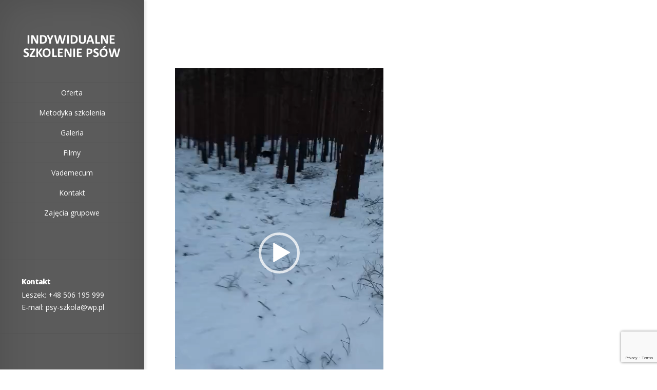

--- FILE ---
content_type: text/html; charset=utf-8
request_url: https://www.google.com/recaptcha/api2/anchor?ar=1&k=6LfZ_IQUAAAAADVH7ydlNs82D3D2YUlQY6qR2n8y&co=aHR0cHM6Ly9wc3ktc3prb2xhLnBsOjQ0Mw..&hl=en&v=N67nZn4AqZkNcbeMu4prBgzg&size=invisible&anchor-ms=20000&execute-ms=30000&cb=z3ykleqs97jx
body_size: 48730
content:
<!DOCTYPE HTML><html dir="ltr" lang="en"><head><meta http-equiv="Content-Type" content="text/html; charset=UTF-8">
<meta http-equiv="X-UA-Compatible" content="IE=edge">
<title>reCAPTCHA</title>
<style type="text/css">
/* cyrillic-ext */
@font-face {
  font-family: 'Roboto';
  font-style: normal;
  font-weight: 400;
  font-stretch: 100%;
  src: url(//fonts.gstatic.com/s/roboto/v48/KFO7CnqEu92Fr1ME7kSn66aGLdTylUAMa3GUBHMdazTgWw.woff2) format('woff2');
  unicode-range: U+0460-052F, U+1C80-1C8A, U+20B4, U+2DE0-2DFF, U+A640-A69F, U+FE2E-FE2F;
}
/* cyrillic */
@font-face {
  font-family: 'Roboto';
  font-style: normal;
  font-weight: 400;
  font-stretch: 100%;
  src: url(//fonts.gstatic.com/s/roboto/v48/KFO7CnqEu92Fr1ME7kSn66aGLdTylUAMa3iUBHMdazTgWw.woff2) format('woff2');
  unicode-range: U+0301, U+0400-045F, U+0490-0491, U+04B0-04B1, U+2116;
}
/* greek-ext */
@font-face {
  font-family: 'Roboto';
  font-style: normal;
  font-weight: 400;
  font-stretch: 100%;
  src: url(//fonts.gstatic.com/s/roboto/v48/KFO7CnqEu92Fr1ME7kSn66aGLdTylUAMa3CUBHMdazTgWw.woff2) format('woff2');
  unicode-range: U+1F00-1FFF;
}
/* greek */
@font-face {
  font-family: 'Roboto';
  font-style: normal;
  font-weight: 400;
  font-stretch: 100%;
  src: url(//fonts.gstatic.com/s/roboto/v48/KFO7CnqEu92Fr1ME7kSn66aGLdTylUAMa3-UBHMdazTgWw.woff2) format('woff2');
  unicode-range: U+0370-0377, U+037A-037F, U+0384-038A, U+038C, U+038E-03A1, U+03A3-03FF;
}
/* math */
@font-face {
  font-family: 'Roboto';
  font-style: normal;
  font-weight: 400;
  font-stretch: 100%;
  src: url(//fonts.gstatic.com/s/roboto/v48/KFO7CnqEu92Fr1ME7kSn66aGLdTylUAMawCUBHMdazTgWw.woff2) format('woff2');
  unicode-range: U+0302-0303, U+0305, U+0307-0308, U+0310, U+0312, U+0315, U+031A, U+0326-0327, U+032C, U+032F-0330, U+0332-0333, U+0338, U+033A, U+0346, U+034D, U+0391-03A1, U+03A3-03A9, U+03B1-03C9, U+03D1, U+03D5-03D6, U+03F0-03F1, U+03F4-03F5, U+2016-2017, U+2034-2038, U+203C, U+2040, U+2043, U+2047, U+2050, U+2057, U+205F, U+2070-2071, U+2074-208E, U+2090-209C, U+20D0-20DC, U+20E1, U+20E5-20EF, U+2100-2112, U+2114-2115, U+2117-2121, U+2123-214F, U+2190, U+2192, U+2194-21AE, U+21B0-21E5, U+21F1-21F2, U+21F4-2211, U+2213-2214, U+2216-22FF, U+2308-230B, U+2310, U+2319, U+231C-2321, U+2336-237A, U+237C, U+2395, U+239B-23B7, U+23D0, U+23DC-23E1, U+2474-2475, U+25AF, U+25B3, U+25B7, U+25BD, U+25C1, U+25CA, U+25CC, U+25FB, U+266D-266F, U+27C0-27FF, U+2900-2AFF, U+2B0E-2B11, U+2B30-2B4C, U+2BFE, U+3030, U+FF5B, U+FF5D, U+1D400-1D7FF, U+1EE00-1EEFF;
}
/* symbols */
@font-face {
  font-family: 'Roboto';
  font-style: normal;
  font-weight: 400;
  font-stretch: 100%;
  src: url(//fonts.gstatic.com/s/roboto/v48/KFO7CnqEu92Fr1ME7kSn66aGLdTylUAMaxKUBHMdazTgWw.woff2) format('woff2');
  unicode-range: U+0001-000C, U+000E-001F, U+007F-009F, U+20DD-20E0, U+20E2-20E4, U+2150-218F, U+2190, U+2192, U+2194-2199, U+21AF, U+21E6-21F0, U+21F3, U+2218-2219, U+2299, U+22C4-22C6, U+2300-243F, U+2440-244A, U+2460-24FF, U+25A0-27BF, U+2800-28FF, U+2921-2922, U+2981, U+29BF, U+29EB, U+2B00-2BFF, U+4DC0-4DFF, U+FFF9-FFFB, U+10140-1018E, U+10190-1019C, U+101A0, U+101D0-101FD, U+102E0-102FB, U+10E60-10E7E, U+1D2C0-1D2D3, U+1D2E0-1D37F, U+1F000-1F0FF, U+1F100-1F1AD, U+1F1E6-1F1FF, U+1F30D-1F30F, U+1F315, U+1F31C, U+1F31E, U+1F320-1F32C, U+1F336, U+1F378, U+1F37D, U+1F382, U+1F393-1F39F, U+1F3A7-1F3A8, U+1F3AC-1F3AF, U+1F3C2, U+1F3C4-1F3C6, U+1F3CA-1F3CE, U+1F3D4-1F3E0, U+1F3ED, U+1F3F1-1F3F3, U+1F3F5-1F3F7, U+1F408, U+1F415, U+1F41F, U+1F426, U+1F43F, U+1F441-1F442, U+1F444, U+1F446-1F449, U+1F44C-1F44E, U+1F453, U+1F46A, U+1F47D, U+1F4A3, U+1F4B0, U+1F4B3, U+1F4B9, U+1F4BB, U+1F4BF, U+1F4C8-1F4CB, U+1F4D6, U+1F4DA, U+1F4DF, U+1F4E3-1F4E6, U+1F4EA-1F4ED, U+1F4F7, U+1F4F9-1F4FB, U+1F4FD-1F4FE, U+1F503, U+1F507-1F50B, U+1F50D, U+1F512-1F513, U+1F53E-1F54A, U+1F54F-1F5FA, U+1F610, U+1F650-1F67F, U+1F687, U+1F68D, U+1F691, U+1F694, U+1F698, U+1F6AD, U+1F6B2, U+1F6B9-1F6BA, U+1F6BC, U+1F6C6-1F6CF, U+1F6D3-1F6D7, U+1F6E0-1F6EA, U+1F6F0-1F6F3, U+1F6F7-1F6FC, U+1F700-1F7FF, U+1F800-1F80B, U+1F810-1F847, U+1F850-1F859, U+1F860-1F887, U+1F890-1F8AD, U+1F8B0-1F8BB, U+1F8C0-1F8C1, U+1F900-1F90B, U+1F93B, U+1F946, U+1F984, U+1F996, U+1F9E9, U+1FA00-1FA6F, U+1FA70-1FA7C, U+1FA80-1FA89, U+1FA8F-1FAC6, U+1FACE-1FADC, U+1FADF-1FAE9, U+1FAF0-1FAF8, U+1FB00-1FBFF;
}
/* vietnamese */
@font-face {
  font-family: 'Roboto';
  font-style: normal;
  font-weight: 400;
  font-stretch: 100%;
  src: url(//fonts.gstatic.com/s/roboto/v48/KFO7CnqEu92Fr1ME7kSn66aGLdTylUAMa3OUBHMdazTgWw.woff2) format('woff2');
  unicode-range: U+0102-0103, U+0110-0111, U+0128-0129, U+0168-0169, U+01A0-01A1, U+01AF-01B0, U+0300-0301, U+0303-0304, U+0308-0309, U+0323, U+0329, U+1EA0-1EF9, U+20AB;
}
/* latin-ext */
@font-face {
  font-family: 'Roboto';
  font-style: normal;
  font-weight: 400;
  font-stretch: 100%;
  src: url(//fonts.gstatic.com/s/roboto/v48/KFO7CnqEu92Fr1ME7kSn66aGLdTylUAMa3KUBHMdazTgWw.woff2) format('woff2');
  unicode-range: U+0100-02BA, U+02BD-02C5, U+02C7-02CC, U+02CE-02D7, U+02DD-02FF, U+0304, U+0308, U+0329, U+1D00-1DBF, U+1E00-1E9F, U+1EF2-1EFF, U+2020, U+20A0-20AB, U+20AD-20C0, U+2113, U+2C60-2C7F, U+A720-A7FF;
}
/* latin */
@font-face {
  font-family: 'Roboto';
  font-style: normal;
  font-weight: 400;
  font-stretch: 100%;
  src: url(//fonts.gstatic.com/s/roboto/v48/KFO7CnqEu92Fr1ME7kSn66aGLdTylUAMa3yUBHMdazQ.woff2) format('woff2');
  unicode-range: U+0000-00FF, U+0131, U+0152-0153, U+02BB-02BC, U+02C6, U+02DA, U+02DC, U+0304, U+0308, U+0329, U+2000-206F, U+20AC, U+2122, U+2191, U+2193, U+2212, U+2215, U+FEFF, U+FFFD;
}
/* cyrillic-ext */
@font-face {
  font-family: 'Roboto';
  font-style: normal;
  font-weight: 500;
  font-stretch: 100%;
  src: url(//fonts.gstatic.com/s/roboto/v48/KFO7CnqEu92Fr1ME7kSn66aGLdTylUAMa3GUBHMdazTgWw.woff2) format('woff2');
  unicode-range: U+0460-052F, U+1C80-1C8A, U+20B4, U+2DE0-2DFF, U+A640-A69F, U+FE2E-FE2F;
}
/* cyrillic */
@font-face {
  font-family: 'Roboto';
  font-style: normal;
  font-weight: 500;
  font-stretch: 100%;
  src: url(//fonts.gstatic.com/s/roboto/v48/KFO7CnqEu92Fr1ME7kSn66aGLdTylUAMa3iUBHMdazTgWw.woff2) format('woff2');
  unicode-range: U+0301, U+0400-045F, U+0490-0491, U+04B0-04B1, U+2116;
}
/* greek-ext */
@font-face {
  font-family: 'Roboto';
  font-style: normal;
  font-weight: 500;
  font-stretch: 100%;
  src: url(//fonts.gstatic.com/s/roboto/v48/KFO7CnqEu92Fr1ME7kSn66aGLdTylUAMa3CUBHMdazTgWw.woff2) format('woff2');
  unicode-range: U+1F00-1FFF;
}
/* greek */
@font-face {
  font-family: 'Roboto';
  font-style: normal;
  font-weight: 500;
  font-stretch: 100%;
  src: url(//fonts.gstatic.com/s/roboto/v48/KFO7CnqEu92Fr1ME7kSn66aGLdTylUAMa3-UBHMdazTgWw.woff2) format('woff2');
  unicode-range: U+0370-0377, U+037A-037F, U+0384-038A, U+038C, U+038E-03A1, U+03A3-03FF;
}
/* math */
@font-face {
  font-family: 'Roboto';
  font-style: normal;
  font-weight: 500;
  font-stretch: 100%;
  src: url(//fonts.gstatic.com/s/roboto/v48/KFO7CnqEu92Fr1ME7kSn66aGLdTylUAMawCUBHMdazTgWw.woff2) format('woff2');
  unicode-range: U+0302-0303, U+0305, U+0307-0308, U+0310, U+0312, U+0315, U+031A, U+0326-0327, U+032C, U+032F-0330, U+0332-0333, U+0338, U+033A, U+0346, U+034D, U+0391-03A1, U+03A3-03A9, U+03B1-03C9, U+03D1, U+03D5-03D6, U+03F0-03F1, U+03F4-03F5, U+2016-2017, U+2034-2038, U+203C, U+2040, U+2043, U+2047, U+2050, U+2057, U+205F, U+2070-2071, U+2074-208E, U+2090-209C, U+20D0-20DC, U+20E1, U+20E5-20EF, U+2100-2112, U+2114-2115, U+2117-2121, U+2123-214F, U+2190, U+2192, U+2194-21AE, U+21B0-21E5, U+21F1-21F2, U+21F4-2211, U+2213-2214, U+2216-22FF, U+2308-230B, U+2310, U+2319, U+231C-2321, U+2336-237A, U+237C, U+2395, U+239B-23B7, U+23D0, U+23DC-23E1, U+2474-2475, U+25AF, U+25B3, U+25B7, U+25BD, U+25C1, U+25CA, U+25CC, U+25FB, U+266D-266F, U+27C0-27FF, U+2900-2AFF, U+2B0E-2B11, U+2B30-2B4C, U+2BFE, U+3030, U+FF5B, U+FF5D, U+1D400-1D7FF, U+1EE00-1EEFF;
}
/* symbols */
@font-face {
  font-family: 'Roboto';
  font-style: normal;
  font-weight: 500;
  font-stretch: 100%;
  src: url(//fonts.gstatic.com/s/roboto/v48/KFO7CnqEu92Fr1ME7kSn66aGLdTylUAMaxKUBHMdazTgWw.woff2) format('woff2');
  unicode-range: U+0001-000C, U+000E-001F, U+007F-009F, U+20DD-20E0, U+20E2-20E4, U+2150-218F, U+2190, U+2192, U+2194-2199, U+21AF, U+21E6-21F0, U+21F3, U+2218-2219, U+2299, U+22C4-22C6, U+2300-243F, U+2440-244A, U+2460-24FF, U+25A0-27BF, U+2800-28FF, U+2921-2922, U+2981, U+29BF, U+29EB, U+2B00-2BFF, U+4DC0-4DFF, U+FFF9-FFFB, U+10140-1018E, U+10190-1019C, U+101A0, U+101D0-101FD, U+102E0-102FB, U+10E60-10E7E, U+1D2C0-1D2D3, U+1D2E0-1D37F, U+1F000-1F0FF, U+1F100-1F1AD, U+1F1E6-1F1FF, U+1F30D-1F30F, U+1F315, U+1F31C, U+1F31E, U+1F320-1F32C, U+1F336, U+1F378, U+1F37D, U+1F382, U+1F393-1F39F, U+1F3A7-1F3A8, U+1F3AC-1F3AF, U+1F3C2, U+1F3C4-1F3C6, U+1F3CA-1F3CE, U+1F3D4-1F3E0, U+1F3ED, U+1F3F1-1F3F3, U+1F3F5-1F3F7, U+1F408, U+1F415, U+1F41F, U+1F426, U+1F43F, U+1F441-1F442, U+1F444, U+1F446-1F449, U+1F44C-1F44E, U+1F453, U+1F46A, U+1F47D, U+1F4A3, U+1F4B0, U+1F4B3, U+1F4B9, U+1F4BB, U+1F4BF, U+1F4C8-1F4CB, U+1F4D6, U+1F4DA, U+1F4DF, U+1F4E3-1F4E6, U+1F4EA-1F4ED, U+1F4F7, U+1F4F9-1F4FB, U+1F4FD-1F4FE, U+1F503, U+1F507-1F50B, U+1F50D, U+1F512-1F513, U+1F53E-1F54A, U+1F54F-1F5FA, U+1F610, U+1F650-1F67F, U+1F687, U+1F68D, U+1F691, U+1F694, U+1F698, U+1F6AD, U+1F6B2, U+1F6B9-1F6BA, U+1F6BC, U+1F6C6-1F6CF, U+1F6D3-1F6D7, U+1F6E0-1F6EA, U+1F6F0-1F6F3, U+1F6F7-1F6FC, U+1F700-1F7FF, U+1F800-1F80B, U+1F810-1F847, U+1F850-1F859, U+1F860-1F887, U+1F890-1F8AD, U+1F8B0-1F8BB, U+1F8C0-1F8C1, U+1F900-1F90B, U+1F93B, U+1F946, U+1F984, U+1F996, U+1F9E9, U+1FA00-1FA6F, U+1FA70-1FA7C, U+1FA80-1FA89, U+1FA8F-1FAC6, U+1FACE-1FADC, U+1FADF-1FAE9, U+1FAF0-1FAF8, U+1FB00-1FBFF;
}
/* vietnamese */
@font-face {
  font-family: 'Roboto';
  font-style: normal;
  font-weight: 500;
  font-stretch: 100%;
  src: url(//fonts.gstatic.com/s/roboto/v48/KFO7CnqEu92Fr1ME7kSn66aGLdTylUAMa3OUBHMdazTgWw.woff2) format('woff2');
  unicode-range: U+0102-0103, U+0110-0111, U+0128-0129, U+0168-0169, U+01A0-01A1, U+01AF-01B0, U+0300-0301, U+0303-0304, U+0308-0309, U+0323, U+0329, U+1EA0-1EF9, U+20AB;
}
/* latin-ext */
@font-face {
  font-family: 'Roboto';
  font-style: normal;
  font-weight: 500;
  font-stretch: 100%;
  src: url(//fonts.gstatic.com/s/roboto/v48/KFO7CnqEu92Fr1ME7kSn66aGLdTylUAMa3KUBHMdazTgWw.woff2) format('woff2');
  unicode-range: U+0100-02BA, U+02BD-02C5, U+02C7-02CC, U+02CE-02D7, U+02DD-02FF, U+0304, U+0308, U+0329, U+1D00-1DBF, U+1E00-1E9F, U+1EF2-1EFF, U+2020, U+20A0-20AB, U+20AD-20C0, U+2113, U+2C60-2C7F, U+A720-A7FF;
}
/* latin */
@font-face {
  font-family: 'Roboto';
  font-style: normal;
  font-weight: 500;
  font-stretch: 100%;
  src: url(//fonts.gstatic.com/s/roboto/v48/KFO7CnqEu92Fr1ME7kSn66aGLdTylUAMa3yUBHMdazQ.woff2) format('woff2');
  unicode-range: U+0000-00FF, U+0131, U+0152-0153, U+02BB-02BC, U+02C6, U+02DA, U+02DC, U+0304, U+0308, U+0329, U+2000-206F, U+20AC, U+2122, U+2191, U+2193, U+2212, U+2215, U+FEFF, U+FFFD;
}
/* cyrillic-ext */
@font-face {
  font-family: 'Roboto';
  font-style: normal;
  font-weight: 900;
  font-stretch: 100%;
  src: url(//fonts.gstatic.com/s/roboto/v48/KFO7CnqEu92Fr1ME7kSn66aGLdTylUAMa3GUBHMdazTgWw.woff2) format('woff2');
  unicode-range: U+0460-052F, U+1C80-1C8A, U+20B4, U+2DE0-2DFF, U+A640-A69F, U+FE2E-FE2F;
}
/* cyrillic */
@font-face {
  font-family: 'Roboto';
  font-style: normal;
  font-weight: 900;
  font-stretch: 100%;
  src: url(//fonts.gstatic.com/s/roboto/v48/KFO7CnqEu92Fr1ME7kSn66aGLdTylUAMa3iUBHMdazTgWw.woff2) format('woff2');
  unicode-range: U+0301, U+0400-045F, U+0490-0491, U+04B0-04B1, U+2116;
}
/* greek-ext */
@font-face {
  font-family: 'Roboto';
  font-style: normal;
  font-weight: 900;
  font-stretch: 100%;
  src: url(//fonts.gstatic.com/s/roboto/v48/KFO7CnqEu92Fr1ME7kSn66aGLdTylUAMa3CUBHMdazTgWw.woff2) format('woff2');
  unicode-range: U+1F00-1FFF;
}
/* greek */
@font-face {
  font-family: 'Roboto';
  font-style: normal;
  font-weight: 900;
  font-stretch: 100%;
  src: url(//fonts.gstatic.com/s/roboto/v48/KFO7CnqEu92Fr1ME7kSn66aGLdTylUAMa3-UBHMdazTgWw.woff2) format('woff2');
  unicode-range: U+0370-0377, U+037A-037F, U+0384-038A, U+038C, U+038E-03A1, U+03A3-03FF;
}
/* math */
@font-face {
  font-family: 'Roboto';
  font-style: normal;
  font-weight: 900;
  font-stretch: 100%;
  src: url(//fonts.gstatic.com/s/roboto/v48/KFO7CnqEu92Fr1ME7kSn66aGLdTylUAMawCUBHMdazTgWw.woff2) format('woff2');
  unicode-range: U+0302-0303, U+0305, U+0307-0308, U+0310, U+0312, U+0315, U+031A, U+0326-0327, U+032C, U+032F-0330, U+0332-0333, U+0338, U+033A, U+0346, U+034D, U+0391-03A1, U+03A3-03A9, U+03B1-03C9, U+03D1, U+03D5-03D6, U+03F0-03F1, U+03F4-03F5, U+2016-2017, U+2034-2038, U+203C, U+2040, U+2043, U+2047, U+2050, U+2057, U+205F, U+2070-2071, U+2074-208E, U+2090-209C, U+20D0-20DC, U+20E1, U+20E5-20EF, U+2100-2112, U+2114-2115, U+2117-2121, U+2123-214F, U+2190, U+2192, U+2194-21AE, U+21B0-21E5, U+21F1-21F2, U+21F4-2211, U+2213-2214, U+2216-22FF, U+2308-230B, U+2310, U+2319, U+231C-2321, U+2336-237A, U+237C, U+2395, U+239B-23B7, U+23D0, U+23DC-23E1, U+2474-2475, U+25AF, U+25B3, U+25B7, U+25BD, U+25C1, U+25CA, U+25CC, U+25FB, U+266D-266F, U+27C0-27FF, U+2900-2AFF, U+2B0E-2B11, U+2B30-2B4C, U+2BFE, U+3030, U+FF5B, U+FF5D, U+1D400-1D7FF, U+1EE00-1EEFF;
}
/* symbols */
@font-face {
  font-family: 'Roboto';
  font-style: normal;
  font-weight: 900;
  font-stretch: 100%;
  src: url(//fonts.gstatic.com/s/roboto/v48/KFO7CnqEu92Fr1ME7kSn66aGLdTylUAMaxKUBHMdazTgWw.woff2) format('woff2');
  unicode-range: U+0001-000C, U+000E-001F, U+007F-009F, U+20DD-20E0, U+20E2-20E4, U+2150-218F, U+2190, U+2192, U+2194-2199, U+21AF, U+21E6-21F0, U+21F3, U+2218-2219, U+2299, U+22C4-22C6, U+2300-243F, U+2440-244A, U+2460-24FF, U+25A0-27BF, U+2800-28FF, U+2921-2922, U+2981, U+29BF, U+29EB, U+2B00-2BFF, U+4DC0-4DFF, U+FFF9-FFFB, U+10140-1018E, U+10190-1019C, U+101A0, U+101D0-101FD, U+102E0-102FB, U+10E60-10E7E, U+1D2C0-1D2D3, U+1D2E0-1D37F, U+1F000-1F0FF, U+1F100-1F1AD, U+1F1E6-1F1FF, U+1F30D-1F30F, U+1F315, U+1F31C, U+1F31E, U+1F320-1F32C, U+1F336, U+1F378, U+1F37D, U+1F382, U+1F393-1F39F, U+1F3A7-1F3A8, U+1F3AC-1F3AF, U+1F3C2, U+1F3C4-1F3C6, U+1F3CA-1F3CE, U+1F3D4-1F3E0, U+1F3ED, U+1F3F1-1F3F3, U+1F3F5-1F3F7, U+1F408, U+1F415, U+1F41F, U+1F426, U+1F43F, U+1F441-1F442, U+1F444, U+1F446-1F449, U+1F44C-1F44E, U+1F453, U+1F46A, U+1F47D, U+1F4A3, U+1F4B0, U+1F4B3, U+1F4B9, U+1F4BB, U+1F4BF, U+1F4C8-1F4CB, U+1F4D6, U+1F4DA, U+1F4DF, U+1F4E3-1F4E6, U+1F4EA-1F4ED, U+1F4F7, U+1F4F9-1F4FB, U+1F4FD-1F4FE, U+1F503, U+1F507-1F50B, U+1F50D, U+1F512-1F513, U+1F53E-1F54A, U+1F54F-1F5FA, U+1F610, U+1F650-1F67F, U+1F687, U+1F68D, U+1F691, U+1F694, U+1F698, U+1F6AD, U+1F6B2, U+1F6B9-1F6BA, U+1F6BC, U+1F6C6-1F6CF, U+1F6D3-1F6D7, U+1F6E0-1F6EA, U+1F6F0-1F6F3, U+1F6F7-1F6FC, U+1F700-1F7FF, U+1F800-1F80B, U+1F810-1F847, U+1F850-1F859, U+1F860-1F887, U+1F890-1F8AD, U+1F8B0-1F8BB, U+1F8C0-1F8C1, U+1F900-1F90B, U+1F93B, U+1F946, U+1F984, U+1F996, U+1F9E9, U+1FA00-1FA6F, U+1FA70-1FA7C, U+1FA80-1FA89, U+1FA8F-1FAC6, U+1FACE-1FADC, U+1FADF-1FAE9, U+1FAF0-1FAF8, U+1FB00-1FBFF;
}
/* vietnamese */
@font-face {
  font-family: 'Roboto';
  font-style: normal;
  font-weight: 900;
  font-stretch: 100%;
  src: url(//fonts.gstatic.com/s/roboto/v48/KFO7CnqEu92Fr1ME7kSn66aGLdTylUAMa3OUBHMdazTgWw.woff2) format('woff2');
  unicode-range: U+0102-0103, U+0110-0111, U+0128-0129, U+0168-0169, U+01A0-01A1, U+01AF-01B0, U+0300-0301, U+0303-0304, U+0308-0309, U+0323, U+0329, U+1EA0-1EF9, U+20AB;
}
/* latin-ext */
@font-face {
  font-family: 'Roboto';
  font-style: normal;
  font-weight: 900;
  font-stretch: 100%;
  src: url(//fonts.gstatic.com/s/roboto/v48/KFO7CnqEu92Fr1ME7kSn66aGLdTylUAMa3KUBHMdazTgWw.woff2) format('woff2');
  unicode-range: U+0100-02BA, U+02BD-02C5, U+02C7-02CC, U+02CE-02D7, U+02DD-02FF, U+0304, U+0308, U+0329, U+1D00-1DBF, U+1E00-1E9F, U+1EF2-1EFF, U+2020, U+20A0-20AB, U+20AD-20C0, U+2113, U+2C60-2C7F, U+A720-A7FF;
}
/* latin */
@font-face {
  font-family: 'Roboto';
  font-style: normal;
  font-weight: 900;
  font-stretch: 100%;
  src: url(//fonts.gstatic.com/s/roboto/v48/KFO7CnqEu92Fr1ME7kSn66aGLdTylUAMa3yUBHMdazQ.woff2) format('woff2');
  unicode-range: U+0000-00FF, U+0131, U+0152-0153, U+02BB-02BC, U+02C6, U+02DA, U+02DC, U+0304, U+0308, U+0329, U+2000-206F, U+20AC, U+2122, U+2191, U+2193, U+2212, U+2215, U+FEFF, U+FFFD;
}

</style>
<link rel="stylesheet" type="text/css" href="https://www.gstatic.com/recaptcha/releases/N67nZn4AqZkNcbeMu4prBgzg/styles__ltr.css">
<script nonce="NsYvHeq6giKQG25CSyueMg" type="text/javascript">window['__recaptcha_api'] = 'https://www.google.com/recaptcha/api2/';</script>
<script type="text/javascript" src="https://www.gstatic.com/recaptcha/releases/N67nZn4AqZkNcbeMu4prBgzg/recaptcha__en.js" nonce="NsYvHeq6giKQG25CSyueMg">
      
    </script></head>
<body><div id="rc-anchor-alert" class="rc-anchor-alert"></div>
<input type="hidden" id="recaptcha-token" value="[base64]">
<script type="text/javascript" nonce="NsYvHeq6giKQG25CSyueMg">
      recaptcha.anchor.Main.init("[\x22ainput\x22,[\x22bgdata\x22,\x22\x22,\[base64]/[base64]/[base64]/bmV3IHJbeF0oY1swXSk6RT09Mj9uZXcgclt4XShjWzBdLGNbMV0pOkU9PTM/bmV3IHJbeF0oY1swXSxjWzFdLGNbMl0pOkU9PTQ/[base64]/[base64]/[base64]/[base64]/[base64]/[base64]/[base64]/[base64]\x22,\[base64]\x22,\x22fcKxTMOGGMKrwpLCtMOkZFFQw5Y8w5UKwrnCjkrCksKNOsO9w6vDrCQbwqFuwrlzwp14wrzDulLDhk7CoXtyw4jCvcOFwqPDrU7CpMObw4HDuV/CqAzCoynDrsO/Q0bDpAzDusOgwrXCscKkPsKPf8K/AMOQD8Osw4TCtMO8wpXCmngzMDQgXHBCScKFGMOtw5bDvcOrwopwwpfDrWILK8KORQlZO8OLW2JWw7Y4wr8/[base64]/Do8OTK8OBThNmw6LCk8KSF8ONGw7Cp8OSw6fDssK4wp44RMKXwrTCmj7DksKRw6vDhMO4Z8O6wofCvMOeDMK1wrvDssO9bMOKwrhGDcKkwqnCj8O0dcOhIcOrCAjDqWUew7Jgw7PCp8KlM8KTw6fDiVZdwrTChMKnwoxDQh/[base64]/Dv8KBw5kZFgsQTMKkw4A7w6HCgTc/wqAGZ8Omw7E7wrIxGMOofcKAw5LDs8KIcMKCwokPw6LDtcKBFgkHAsKdMCbCnsOywplrw7FxwokQwrjDoMOndcKvw47Cp8K/wr8vc2rDvsKTw5LCpcKiGjBIw5XDv8KhGW/CosO5wojDmsONw7PCpsOVw4MMw4vCh8KMecOkacOMBAPDnVPClsKrfAXCh8OGwoXDrcO3G2o3K3Q5w49VwrR6w6ZXwp5lGlPChEjDkCPCkGkXS8ObKDYjwoEgwo3DjTzCmsO2wrBoR8KpUSzDrAnChsKWX3jCnW/CkxssScOqWGEoeWjDiMOVw4ouwrM/XcOkw4PClkDDlMOEw4gUwqfCrHbDtT0jYjXCsk8aaMKJK8K2GsOYbMOkMcONVGrDsMKcIcO4w5DDqMKiKMKWw5NyCFHCh2/DgS7DisKdw55/F2LCox/Cg15awrxzw492w4FkRDB4wqY1GMO7w7JbwoZaJVHCqcOSw7/[base64]/wpjCgcO3Z8OhwoHDmn7CucKrRsKqZMKBw7Epw4bDgWtGw6TDqMOgw6/DkFHDtcOvQ8K1AE0bJg43URNPw6BaU8OUKMODw4/CpcOkwqnDnA/Cv8KYEkbCi3DCnMOmwr1EGyMqwrBgw5Jnwo3CsMOhw7bDk8KhS8O+JUM2w5kiwppTwrU9w7/DscOrdCTCvsKxc2nChR3DhT/DssOswpbClcOHdMKCasO5wp40bMOvfMKow7sbSE7Ds0jDtMOVw6jDqUY3OMKyw64wd1tDaTENw5/CthLChl43PHjDtlzDhcKMw4zDhMOuw77Clnpnwq/Dk0PDs8OAw6DDrmdlw5NIMMO0w4zCj2EEwqHDqcOAw7Qjwp7DvFTDklHCskHCtcOAwo3DggbDj8KWVcOJXSnDhMK8QsKrNEVLdMKSbsOIw5jDtMKqd8Kkwo/DtcKjQ8Oww4h6w4DDu8OCw7FAOW7Ci8Oew6V7Q8KGX3jDscOfLlrCtisFUcOuPk7DrBYwIcO3D8OAQ8KsWCkacgsEw43Cl0VGwq0sLMOrw6HCjsOhwrFuw7Ngw4PCn8OpPMKHw6RRcEbDj8OiPMKcwrsYw4g8w6bDksOpw4M/[base64]/DsyLDtcKawrPCnsO8w78fwqbClAkMw4x/wr5ow7sFfADCv8K7wowUwodVMm0uw5w4GcOHw4XDkwllFcOmf8KqG8KUw4vDvMOxKsKcIsKBw5nCjRvDnmfCogfCisKywovCucKbF3/[base64]/ClcOmSCNyfCN3WWBeEcOuGmjDkSnDlh4EwrDDrVxdw653wqXCi0XDkR9+CX3Dm8OzR1DDvXYZw5vDugXChMOBfsKmLxhXwq/DnVbCsEADwqDDusOaIsOQAsKTw5XDp8KocxJhMnHCgcORNQ3DtsKnL8KMfsKubQ7Du0ZzwqnDthnCsWLDvzQCwq/DrcKgwrDDiR1eWMO9wql/[base64]/DosOJwqtQV8K7Q8K3w5PDt0nClcK1woAAGcOiXlJ2w4Qiwpk/NMO1eQw+w7EkG8K9UsKlYwbCnVdHVsOzDTzDti4bOMO4dsK0wpNND8KiUcO9csKYw7UyUT4xSyPCoHTDkWjCqCJ6Vm3DuMKtwq/[base64]/DhsKIYMKAQsKlwoTDgh7DpkfCi24KCG3DhcKPwqjDjBrCuMOKwoFmw4XDilUYw7DCpyw3esOmX1bCqBnDmi/Dv2XDicK0w5t9S8KjQcK7CsOvLsOtwr3CoMKtw5VKw5hzw7t2c0zCmzHDkMKWcsKCwp0Kw6XDvnHDjcOHG1Y2OMO5OsKyJTDCmMOCMAkON8O7wphTE1LDhAlHwpgRL8K/OzAHwpjDjhXDqsKmwp5kP8OXwrPCtFExw41OcsO+HQDCvHvDn0Mldh/CuMO8w7nDlBggaGFAe8OQw6cJw7FgwqDDmEkxeiPDiCDDnsKoaRTDrcOzwoAiw68Pwqhhw5pbcMKgN2p/L8K/wpnCjUoMw4HDmMOmwrl2SsKWJMOqw6kBwr/ChhjCnsKow5bCisOfwpRIw77DqcK/My9Rw47DnsKsw5crScOhY3oEw5QmMVnCisO0wpNGVMOcKXt/wqjDvkM5UDBYAsKCw6fDn1Nhwr5yQ8OoCMODwr/[base64]/[base64]/CvsKYwr3DrcKwwp08L8Krwpc7TS5pw6p8w7BJw6fDvHhLwpbCjQ0kN8OCwrrCscKyRFTCrcOcIMObOMK6KjkfbCnChsKoT8KewqJ/w6XCvC8lwogWw7/CucKwRTpIQHUmwpzDtQnCm1PCt0nDpMOxG8Kfw6jCtgTDqMKyfjbDhhxww6g5asKjwrLDvMO+PMOFwr3ChMK/HHfComjClx/CkEPDqAoqwoRfG8OuZsO5w4wOJ8KPwq/ChcKkw7AzLVLDu8OFMlxaJ8O7TsOPey/Cj0fCmMO3w4NaPEDCrlZrwpg/SMOleh8uwpjCjsOOJ8O1wqXCqxlFK8KiWns5dsK3GBDDvsKeZ1jDv8Knwo5JRMK1w6/DscO3EHUnezzDm3EEY8KDTArCjsKTwp/Ct8ORUMKAw5d0KsK/[base64]/CqinDisOJw49qQS/[base64]/w5vDtcOTw4vDhVvCiMKKesKdwpjClcKRVnDDtsKiwqTCjB/Cllkmw5DDrisQw5dUQ2HCksKFwr3DoVHCqDDDjcONw54Fw6UEwrURwqYfw4PDvDM0CMOAbMOhw7vCpyRxw698wpI4NsOKwrXClG/CoMKdH8OmI8KNwpXDoW7DoA5gwq/CmsOSw5IewqZtw5TCv8OddRvDjUpKP3vCvinDhCzCiTZUDhfCq8K4BCh/[base64]/[base64]/DrcKkw79zwoZGOS3CtCDDhRR/wpPCiEgbNmfDt1U+SREywpXDisKTw7Qqw4vCocK9V8O8AMKgfcKRN24Lwo/DuQDDhwjDvg/[base64]/ChTrCo8K+w5HDoi4Xw4diw7IEIcOLw6TDsXwjwpU2G2tOwoQua8ODehXDqyYYw6pbw5rCo0ggGShdwpgoIcONE1BNM8KLccK3Oiluw5nDusK/[base64]/[base64]/DtcKHwrBDwp1dQV0UwrYNCsOiEMO1wp8vwo3Ct8Oyw7woXGvCgMORw6jCjwHDo8KXCsOUw7DCksOcw6HDssKSw53Dmx4wI2EcD8OibijDhwvCk1U5V146S8Ofw5XDisKxVcKbw54KJsKFNsKiwqAtwqYTTMKrw4BKwqLCplkgfXAaw7vClU/Dt8K2EWXCuMKiwp1vwpLCs0XDpUMkw7YvWcKmw6ULwrsAAlfCncKuw7V5wpjDsTjChG15Rl/DqcODGAcuw5oBwqFudDHDgxfDvMKUw6Amw4TDpEwlw5szwoFGZljCj8KYw4I3woQTw5Vxw6pQw7RCwrEcSi9qwo/CuyXDjcKCwpTDjnU6O8KOw6TDgcKME1cRNRzCr8KEQgvDlcOsYMOewojCohFULsKXwpklCMOBw7N/X8OQVcKXXTB7wo3DosKlwrDCpUxywq9xw6/[base64]/Dj3/[base64]/RcOUIsOARU7DtMK6PC4rw7ERPcKYd8O0Z1JLN8K6w6nDrkAswpcjwrnDkWLCuxLDlhwAWC3ClsOQw6bDtMKMcE3Dg8OSUwpqBScpwojCrsOzNcKHDR7CiMOrFSVPeg4nw6tKVMKWwrTDgsObwpl3AsObEGBLwo7CrzkEKcKfwo/DnQt5YG15w7XDjMKDLsORw7XDpAJnNcOFGWzCtn7Cgmw8w6oSPcO+fsOcw4fCumTDsBMiT8Krwox0M8Kjwr3Dg8OPwrldcj4Uw5XCi8KVRRZ+FTfCtQhcT8Kda8KRegNQw6PDuzLDucK6UMO4WcK9MMOUScKRMcOnwpZ/wqlPHDXDtQMjFmbDoQjDvQMlwowtEwxgQSYuGVTCq8KTYMKMWcKDw6HDlxnCiR7Dt8O8wqvDj3xUw6LCgcOrw6IhJMKYTcOQwrXCojTCnw/DmRIDZMKyd3TDqQt5CsKyw7FCwq5YfMKtXTI7w7bCqDtwPFgcw53ClMKGJTTCjsKPwofDj8OEw6AcHVM9wpLCu8Kkw7JeL8KWw6PDqsKdGsO7w7PCvsKwwqbCskk2EcK/wp19w4VTO8KAwoTCmsKGbQnCmsOIWTDCgcKjXQHChcK9wqPCmnbDuETCj8OKwo1kw6bCnMOtLznDkCnCqUXDgsOywqXCjRfDojMDw6E/AcKkUcO6w7/DqDvDvS7DsDvDlk5IB1gFwooWwp7CkxQ+XMOxFsOlw5RrVywTwpYxbXnCgQHCo8ONwqDDrcK0wq8swqErw4hfXMOswoQKwqzDmcKtw5IPw7XCkMKUUMKnLMO6X8OTHA8Jwoodw7VFNcO6wq8ARFjDmsKnLcONVy7CgMK/wovCjDjCosKGw44QwpMfwrkrw5bCnSw1O8KvYmh/RMKcw7NuWzokwobDlR3ChWZWw7jDphTDgwnChxBAw6xqw7/CoH91AFjDvFXCm8K5w51pw5BRPcKRwpfDuyLDlcKOwopFwo/DnsOjw4/CniLDqMKlw5QycMOAZwXClsOPw49ZbWByw4FZYMOxwobChnPDqsOJw7/CixbCo8OJblPDtGjCjD/[base64]/[base64]/DkMKleAjDlCzDuMKVEivCnFrDscKXwpotLsOeDgx8w6lIw47ChcKiw4JyHgk3w73Dk8K9I8OQw4jDjMO2w7onwqkVNyl6IgPCnMKZdGbDosKHwonCnzrCrhPCpsOyBsKBw4oFw7XCl3JpGQwJw5TCg1DDmcKMw5vCsWQQwpUlw79IQsOBwo/DlMO+IsK5wrVYw4h5w4ItWElcNhDCi3bDvVvDtcOnMMKjB2wgwq1wOsODIRRHw47Dj8KcWk7CosKJSUl+FcK+f8ODaUTDlmFLw7Z/PS/ClQxeSmHCpMKVT8ODwp3DoAhyw4suwoIawoHDnmBYw5vDtsK4w413wrnCsMODw60oC8KewqDDkmJFfsOkLMOjWwMNw7pxVCPDvsK/YsKQw6UWasKIQifDv0zCjcKawrHCg8KywptqJsKwd8KCwpLDksK+w55nwpnDiBHCtsOzw759ET4SB01Vwo3Ct8OabcOiB8OyHhTDn3/CsMKMw5ZWwrAOKcKvXj8xwrrCjMKFWithVXjDlsKlPHTChEh1TsKjF8KbUVgrw4DDi8Kcw6vDgh1fUsK6wovDncKhw6Evwo9Pw4ctwq7Di8O/WsOsH8O8w78NwqA9A8KqdW4Fw77CjhcCw5XCkDQYwpHDimnCkExOw4nCrcO9w55yOSjDocOPwqEaMcO0W8K6w65VOMODAn4Nd3/[base64]/wrrCucOFw44GbMKFdFPDjcKsJcK3W8O3wq/[base64]/DqGg+wr7DmsKWw7rCnMOJE8OpwqnDk8O7wpROZcKqWAdyw5PCu8Ohwp3Cu3cmKDgFHMKbK0LCscKUTg/Dm8K3w7PDnsOjw4DCocO9eMOvwrzDlMO0csKoTsOUwqU2IG/[base64]/Dmno8aMOpT8KvwrdswqfCvMOzwoHCg8Kfw6crGMKowpVCLsOSw6/Dth/[base64]/[base64]/Cs8KTw7MLPMKiw5PCiCnCkQ3DvlAVw5NBTgEPw65rw78Fw78hMsKWbjLCicKPAQnDnW3Cth/Dj8KXVToRwqPCn8KKdGvDnMKkaMKVwqFSVcO5w78rZCZ9VSUFwovDvcOFYsK+w7TDvcOFZ8OLw4ZENcKdIGLCviXDkkHCnsK4wr7CrSY9w5psOcKdGcKkO8KEPMO3UznDp8OdwokcDg7DqhpYw67Dkw91w7NtXlV2wq0jw6dOw5/CjsKiXcO3czwjwqkgPMK5w53DhMK6UjvCsicNwqUkw4HCrsKcLXLDhcK/eHbDicKAwoTCgsObwqLCm8KvWsOuOHnDgMOOCcO5wrNlXhfDmcKzw4ggJ8Ouw5vDkBkRT8OZe8K4wpzCs8KWH3/Ds8K3GMKGw7TDoRHCkjPDscOLDyIJwqvCp8OdaX4Twpp4wrw8JsOFwqtOF8KPwoTDnirChwskRcKIw77Cow1iw43ChnBOw6NKw4Yyw4U/AkzDjQHDgHLChsO5Q8O9TMK6w6/Cj8OywqQKw5PDh8KAO8Ovwpd3w7VaYR81HEcywp/Cj8OfBBvDvMObdcK+IsObJ0jCuMOhwr/Dom4wRijDj8KJesOBwrc5TBzDgGhYwq/[base64]/DuMO4fnbDqWtEwqU9w6vCkl5Owrw0QxzCisOFX8OSwpzCuWcIwoB/[base64]/DjCzCvcOcw73Dm8Kuwp8mworCmRLDj8KgP1hqwqcBwojCoMOHwqDCh8OXwrpmwobDu8KQKVXCnmbClVUmDsOwUsO6HGJ+AFbDlEcbw6MYwoTDjGU6wqQKw4xJJBHDkcKhwp3DusOvTMO+F8Ofc1vDtVvCmUrChcKqK2XCuMK9ETZbwoTCvW/CjcKKwp3DgQHCkyM/w7FZRMOfd0Q8woMMACrCncO8w4xgw5Fudy7DqAY8wpIkwpDDsWrDosKuw5N1M1rDgyLCosKuKMKxw7p6w4kTOcOhw5XCu0zCoT7DvsOMesOsYVjDuCEKDsOfZA4zw6DCmsKhTgPDncKcw50EYBzDssKVw5TDmMOhw6x+N3rCsTnCqMKFPQ9OOsO7M8Okw47DrMKUJk8/wq0Pw4zCi8OjcsOpb8KvwqB9TSvDoD8MZcKZw6dsw4/DicOsQsK+wq7DjAhhUznCn8K9w7jDqjbDucOOOMO2F8KBHjHCrMOyw53DisOswpzCs8K/aiDCsmxMwrt3csKBF8K5Uy/CsHc+e0QiworCu3EAfT5pX8KEI8KKw7tlwqJDPcKfNgrCjBnDlMKkElXDvg46PMOawrPDsHDDo8K+wrk+XkHDlcOnwrrDnwUIw5DDn3bDpcOMw7HCnifDnFzDvMKFw5JwBMO/I8K3w6ZCXFPCkWwRasOywqwmwqTDiljCj0LDpMOiwrzDlk/CjMKEw4PDsMORR1NlMMKpwrfCnsOrTGPDuHfCmMKXRSTCiMKxTsO/[base64]/Du8OwAsKrw4lGYnDDlgYECcKYwq3CiMKmw7/[base64]/w7/CvizCoMOKw4nCly7CmMOJw5/DjsKEw60Ww6l0f8OzGnbCmMKXwpPDknvCgMO0wrjDtw09Y8K8w7LDt1TCmW7CscOvUWvDuUfCoMOHfi7CqFYMBMOEwonDhBNvbQzCq8OUw5cwTxMQw5/Dij/Dom1/[base64]/Nj4Qw6cSwrRCwoXDlT0UbsOOw6zCpsK8w67CucOOw5LDji8cw7/CvcKAw6slDcOkwpdswozCsnrCmcKcwqHCqn8Cw41owo/[base64]/wrF/w7jCncK2w7dNRE/CnEt8w48Fwq/DtcK5Rll1wp3CvW8iKiomw7vDpMKsR8OCw5LDo8OAwr/Dn8KawrshwrFXLh1TUcO+wp3DkyAfw6PDksKpTcKZw6jDhcKvw4jDgsOmwrjCrcKJwo/CkzDDuHLCr8Kuw5t3Y8OAwpcrN3DCjQgHGCXDucOAWcKHS8OVw5nDjjNcYcKcLHTDssOrd8OSwpRDwoZUwqp/I8KnwoZOd8OGYAhHwrV2w6DDvCLDoFIxN1nCimTDrRFWw6kOwr/[base64]/CnF7DjG3Dv8OSPBI4w6jChsOzTm7DuFE9wrTClsKmwqPDsEcxw6UYBD/[base64]/HSbDuVbCiUckYl1Pw5YLPcOJwrXCrMKywp7Cl8OAw73ClsKeL8KMw44pL8KtDjw0bH/[base64]/[base64]/Dth84FFTDoMOVwq3CkMOrR8ODDgVewoUhw73CrMOMw6/CuwMBejtGXBBHw6kUwo8Xw7hRQ8KXwohPw6Ugw4HCocKAL8KQDGw9Xz/CjcO7w68LJsK1wo4WUcK6w6BFJ8OLKMOeLMO8HMKvw7nCnALDksOOBn9GPMOWwoZew7zCuWBxHMKpwr5FZATDnjV6Jl4IGjbDn8Knwr/Cg3XCicOGw6E1wpoqwpgEFcOAwq8kw4szw7fDsF0FPsKJw49Hw5EAw6vDsVcuBlDCjcOebz09w5TCpsO5wpXCtE7CtsKWPCReDkUXw7s6wpTDg0zDjX1iw68xS0/DmsOOU8O5IMKvw6XCssK/wrjCsDvDikg3w7HDqcK9woV7OsKFPmnCuMKmTl/[base64]/[base64]/w6fDsiYBw5vDhH/ClkPDqsKaEcOleMK5wrfDusOTdMKnw5jCtsKLDMKbwqlnwrYpHMK9GMKTCMOmw4N3ah7Cl8Kqw5HDsEgLFHrCiMKoSsOewqImZsOlw7vCs8KgwrTCssOdwqPCnyvDuMO/a8K5fsKBfMO5w70FHMOLw74Cw5JvwqM3U3bChMKIGcOdAy/DhcKPw7nDhGAwwqInLXEGw63Dvj7CpMK9w4gcwpIjD3XCucKobMOxUzBwOsOcw5/Cl2DDmVTCrsKBd8KVw4Jgw43CggM3w7siwovDv8O+MRA5w5NUb8KnCsK3HDdBw4/DkMOZSRdbwqTCiU8uw7tiGMKhwoEjwolRw6QMPsKNw7gQw4c2Ug9oRsO3wr4GwrzCsVkNSGjDqyV+wo/Dr8Kvw4JvwoTDrHthTsKoZsK1VhcGw7UvwpfDpcOQIsOywoYewoMNPcKtwoBaSzs7OMK+d8OJw57DkcOpAMOhblnCilwiEA4cfk8qw6jCicOXScOSGsO0w5rDmhfCrnTCtiJ/wqNHw4TDjk0kDzlMUMOGVDskw77Ck1jCvcKDw6hWwrXCq8Kbw4nDicK4w7M9w4PCgE1Pw4vCrcKrw6zCmMOaw6HDsiUNwpktw6jDrMOyw4zDsm/Ci8KDw65qOX8bBFfDgElhREvDqCnDvytvVcKUw7DDnnTCswJcNsKSwodtM8KDEljCtcKEwqZDHsOjPT3CsMO7wqfDosONwo3CiSzCnV0CFA0Cw5DDjsOJJ8K5bEhFDcOkw6l+w4XCq8Oswq/DtsKtwojDhsKOBgfCgFgYw6l5w4fCncKseR3CvQ0RwrI1w6rDu8OHw5jCoWsmwq7CkwZ+w7xSJgfDlsKlw4TDksKJUT8UcDEUwoDCusOKAAfDszlbw4LCtU5hw7LDr8OdSRXCt0bCkyDDnBrCp8KCecKiwoJbG8KFScOPw481Z8O/w6x4J8O5w455WVXDisK2cMKkw7B7wpxaF8OkwonDoMKvwpDCjMOiagBweVpywq0NCnrCumUiw6vCnG8vR2vDmcO4HA47HXTDssOCwq4uw73DrXvDjnfDhDfCkcOddkQ4N1V4DHcOcsKRw6xDDhMjVMK/U8OXGcObw5oTWGgUUDFpwrfDhcObVn8TMhXDksKcw44ywqrDvidKw4caXVcXT8K9wqwgbcKSJUVIwqHDt8Kxwoc8wqdaw6cBAsOcw5jCtsO8GcOfam9owqXCosO5worCoxrDjQDCh8OdasOsMy40w67Cg8OOwrsUCldOwpzDngnCtMOKXcKPwrdudE/DnxLCjz9owpx/X05Lw4VCw4LDnMKYHzfCllvCusOHOhjCgn/DpMOgwrAmwojDk8O2JU7DgGcQYQ7DhcOnwpnDocO0wrt7dcOkaMKfwoM7M3IZIsOQwroew4kNMmQnWzMoZsK8w7U3ZwMuXnfCq8K5I8K/wrjDhHrCvcKnQhnCmyjCokoDbsKyw6kgw7TCgcK8w59Ew6xQwrcAFWtiNnUqb0/CuMK2QMKpdBVkJ8OawqsQQcOTwrs/NcK0BnpTwq5LBcOewo7CqsOqSgJ5wpJ8w7LCjRPCjMK1w4NkYmfCk8KVw5fChipBJMKVwp/[base64]/DhH9bwqDDu2TDk8KfXSXCjMKEw4rDvMOWwoczwq5RKjE0BHZuesOpwrwLRWxWwphAasKgwrTDksOncB/[base64]/[base64]/[base64]/[base64]/[base64]/[base64]/DuhpDw6M2w7shwpd9w5NDw6NmwqQswqHCqx/ClCfCox/CigVzw4h3GMKbw4FyIDYeLAxSw6VbwoQnwqzCn25IQMKAUsKNAMOCwr3DoCccTcKsw7jCocKGw4LDiMOuw4PDuCJ8wpluODDCu8Ktw69ZL8K4entLwrV6cMK8worDlTkxwo/DvjvDksOawqpKFhjDl8Ohwrg0Wz/Dk8OEAsORQcOuw4Ivw4w9MCDDusOLJcOIFsOnKG3DoV9rw57Ci8O9TEbCp3vDkTFrw7nDhxxbHMOIB8O5woDCknAIwpvDqXnDi2nDunvDuw/DogXChcK9w4ouAsOMIXHDpijDp8OSUMOQViLDjGPCrmfDnynCnMKlARhyw7J5w5vDv8KBw4jCt3rCucOXw4DCocOdQRDClS/DkcOtB8KcU8KVRMKkVMKDw7DDq8Oxw6xFWmXChybDpcOtTcKNw7bCssODRmojZcK/[base64]/Cl8OlTRtXEcKGw6J6w5nCk0ZkfMKzwrrCnsOVJBtaO8Ozw4FbwqPCkMKyLkXChRjCg8K+wrFVw7PDncKiWcKXJFzDv8OHFlbDicOVwrfCnsKWwpVDworCvsKCF8KeVsKYMl/DocKLLMOsw44degR4w5XDtsOjCGAQDsOdw48ywpTCmMOaK8O4w5cew7I6SE5gw4hRw7BCKGxDw5Ykw47Cn8KFw53DkcOQCgLDhgfDvMOowpcAw4x3wpgywp0pw7hnwqTCrcKnY8KUdMOHcGE/[base64]/JkluZsKgesKwGsKkw6Q1EMO7wrDDqMOnI37DrX/CscORMsOHwp9Dw7vDlcO9w7zCqMK0CkTDicOoGkDCgMKpw4TCqcKBQ3fCpsKUccK+wqwUwqXCmsOgYhvCpGBjasKAwqDCmQ7CvCR/UXzDosOwZ3vDrn7DlsK0V3YBS1PDuyDDjsKYfjLDswfDrcO4C8OTw44ywqvDtcOewpQjw5PDlS8ewrjChk3DtwHDpcO1wpwhfg/DqsOGwoDCjUjDtcK5LMKAwo4eBMKbH0HClMOXwrfDnFzCgGZKwp48N38GNWp4wroywrHCn1tMNcOow5xZYcKcw6rDlcOXwr7Drl9swpw5wrUVw5RvSDzDqCsWOsKrwpPDmgvDkBV6F2TCoMO6H8ODw7zDgGrChHdQwoY9wrDClxHDlDXCncOEMsKhwpILDG/Cv8OOGcKqQsKIY8OccsKwP8K2w7zCp3Mow5V1UA88wpJ/woEaEnF6BsOJC8OFw5bCnsKcKlTCrhBzZXrDqhjCsRDCgsKYZcKbfR7DhAocdMKzwq/Dq8Knw6QOTlNBwr88fXnCn1ZVw4xfwqhRw7vCgkHDhsKMwqbDt1rCvClqw5nClcKYf8K/S1bDlcKrwrszwqvDuDMJccOTQsKRwpkqwq0Ewr1gWcK7dzgSw7zDocKRw4LCq2XDqcKTwqk9w4wcd3gEwrtINWpAdcKUwp/Dhg/DoMO3B8KowqN4wrPDhjlKwq3Du8K3wp1aMMOvQ8K3wo9yw4/[base64]/CsX9MwpfCg8OBJ8KifcKcw6AxTsOpw7PDj8OHw7J0QsK0w4rDuSREWcKhwpzCtFXCgMORTGNWY8O0BMKFw79pL8KYwpx0d0Aew6QFwo0pw53Dlh/DkMKVa3EAw5pAwq8Fw4JCw6wEYMO3UsKobcKCwpcew5JkwqzCpWIpwoRxw63DrwHCpzgYCRJjw4BsFcKKwqTCn8K+wpDDo8KJw6QAwoFxw6Z+wpIcw5zClAfDgMK6A8OtVHt/KMK2w5NFHMOWPD9LecOfYQPCjUgLwroOY8KjKzvCtCjCsMKxEMOhw6LDvSbDtDTCghhYL8Otw6rCuUBHaH/ChMKjEMKZw7gKw407wqLClMKKDycCI0QpEsKUZ8KBLsOsDcKhDitXUTR2wqRYNcKcRsOUa8OEwq/ChMOaw50Ww7jCpUk/wptrw4fCk8OcbsKSE1thwojCnUcKJBQfUBQ5wphwTMOswpLDvDXDpArCsWMicsKYB8KtwrrDt8KdAE3DlMK+DSbDhcO3S8OYUD8xPsOLwq/DrMKvwp/Dun/DtsKLPsKIw7jCrcKwQMKZB8KCw6xJHUEzw6LCv3vChMOrQhnDk3XCuUY4w5nDphlcPMKJwrDChn3Dpz5bw4JVwo/[base64]/b8K7wp/[base64]/wp8QQMOJw4nCicO6FHDDl8KVw5LCuMK5w6JawqgsCVIOw7rDrWcEPsKGWsKNAcO0w6YUbjvCllclLmZaw7rCpsKBw6lnYMKrLQVqCSwff8OifAlrOMOYEsOUImFYY8Kxw5rChMOSwr3ChsKsRT3Cs8KuwrDDiW0bwqt4w57DkT7DinrClcONw6rCoRwnbHZpwrl/DDfDvlrCsmpIJ3d3PsKSasK5wqfConkkFyrCgsKMw6jCgDPDnMK3wpvCkAAbwpkdYsObCgJbMsOGb8Kiw7rCog7Cs2MmLFjCuMKeBn1oV1w8w7bDhsOPC8O/w48Aw7EEGH1hQsKtbsKVw4bCusKvIsKNwpY0wqDDpinDuMO8w4XDskVJw6Iaw6DDrMKxEG4TNcOpDMKEScOywr95w7cvBwHDsGwmTMKJwpAxwpLDgzbCugDDmR3CoMOzwq/[base64]/DqsK/fcOVw5hOw4ozJMO/[base64]/w63DiAfDvwZ5w4LDpWDDog/Cp8O4w6jDsw0QZS3DqMOMwrhcwp59D8K5LmbCu8KfwoDCtQZILnbDmsKiw5ZfCUDCjcOOwrt7w5TDr8OLc1hbXsKhw7Fbwq7Dq8OUeMKKw7HDo8K8wpNdRFc1woXCtzfDmcK6w7fDucO4FMOUwrbDrWxKwoXDtWMBwpjCi38Wwq4AwrPDuVsyw7UXw6jCicOfUS/[base64]/Dulg2dihIGMK5VgHChMOrwoR5cMOUGcOuw5HCkmHCuMODWcOswoEYwps/OFcAw48Vwo4zP8O8b8OrUlFuwoHDu8OQwpHCmsOWP8Ksw7jDlMK6d8K0AmjDpSfDug/CpGrDqcK8wrnDiMOUwpXCriFFDiEqZ8Ohw5HCqgsKwq5OfSvDqTvDucOkwr7CjR7DjmPCtsKTwqHCgsKAw4vDqyoqScK5ccKQBXLDtF/DvX7DqsOjXCjCnVxNwoVXwo7Dv8OsLHwDwpQcw6/DhVPDhA/CpzXDusOjdTjCgVdqNGEhw4VOw7zCucK0TS4Cwp0+dUZ5V0s3QiPCpMKsw6zCqm7CshZRMxtvwpPDgVPCqwzCmMKxKlnDksKNPhDCisKDaygjMGt+DFI/[base64]/[base64]/CpRtAw6fCmMK+wqoFOsO6wqnDpjYywoFeZhzCl0Avw5JQCjNsQifDgw1HJABBwpRswq91wqLClMO1w5HCpX/Dpmsow4rCl0QVXTrCucKLVRg6wqp8GTDDocOKw5fDmTjDs8KEwrYhw4nDosOfT8KRw4UMwpDCqsOgYcOoCcKBw5nDrgTCtMKTIMKLw7B7wrMsZsOBwoAmw6ESwr3Duh7DlzHDtSQ9OcKpZsKcc8KMw7UPRjYlJsKuciHCuTtTB8KgwrpmPx0zwpfCt0bDncKubMOvwq/[base64]/DtC5TOMK6T8KyREPCsnHDmcKZBMKjwp3Cs8OeRcKMEsKuEzUBw6l8wpTCoghpccOHwoAzwq7CncK/VQzDnsOQw7NVKHnDngNkwqzCm3nDpsO+AsOfSsOPfMOvLxPDuVsEOcKoTsODwpjDj2x/NcOfwpxiGh7CncKHwpHCmcOeHk9hwqLCjU3DnwEjw6ASw7l/[base64]/Cm3hBVxoQw5wbE2zCi8KUwphdwocPwpPDncKGw7g0wrdMwpTDs8KIw4nCtFHCoMK+dSpwWl1swrhiwpFAZsOgw7jDpkoEMzLDmcKMwrlZwqkpbcK3wrpMfHTCvVlWwoI2wp/CvTDDlAMXw5/DvVXDjTHDo8O0w6w4PUMkw5tbG8KYIcKJw6fCgmDCvTfCnWzDm8Oyw4TCgsKncMOhGsKtw5JgwowrBHtIVcOlH8ODw4sUelRSP1c7QcOxNnViZQ3DgMKWw50jwpACBTzDisO/[base64]/PUIyGkHDsxnCsMKHV8K/PsOaRmRwQQpJw6gnw5vCksKkP8K4DcKtw6sgUn9zwqVRcmLClzxIYXvCpibCqsK9wrDDg8OAw7ZAAlnDlcKww4/DrFoIwr1mD8KDw73CiTjCsyFSE8OGw749EnczC8OYP8KBJhLDqwjCrDQRw77Cu0Zbw6XDizBfw7vDljALCB4JMCHClMKSAkxVUsOUIy8cwrgLcigKGw4kTCYLw6nDu8K2wo/DsHPDpVtcwrkhw6bCtlHCoMOgw50xAR4zJsOGw4PDtFRxw67CqsKGUUnDqcO6GsKRwqYIworDgT4jQxMGCl7Cm2xqCcKCwoUbwrJtw5xrwqTCksOow4Z4ZVAVGsKQw5NBa8KccMOCCR7DlUsdw7DCqljDgcKuX2/Dp8OEwo/[base64]/Clz1HURZOwqTCqjw8Q3IgBMOMHMO9w5E8w47Dgh3Dm19Iw63DqRIowo/[base64]/Do8K8wrrDrMKDw63CnsKww5NEw6Z8DcOoRsKaw5cDw4zCrhsTB2MUb8OUMT8yQcKONWTDjQVtSncxwoTDm8OKw77Cq8K5RsOPecKOWXNYw5dawpLCml8eJcKUSEDDh2/DncK/OHLCrcKzLsOfZAZJLsKxMMORNmPDmy54wrgCwo0kGMODw4rCnsKFwrTCpsOKw4kxwrt+w5HChGHCncKZwovCjx/[base64]/DosOjwp5owp/DmVXDo8OmK8KpHlPDn8KYS8KTwp/CpiDCrMOXfcK5TGHCvz3DpMOqdgzCmSvDpsKhW8KuIXAvewVGJnbCvsOXw5UrwqBKPxB+w4jCgcKSw7jDrsKxw5vDkSgiIMOJAgbDnlV+w4/CmcOjQ8OAwrnDrAnDgcKQwqJ/L8K1wo/DgcK8eDo4acKQwqXCkiQeeVIywo/Dv8KuwpNLeQ3DqMOsw6HDnMOqw7bCghddwqhuw7DDv0/DgsK5fSxAKEhGw6NqZcOsw50wYC/[base64]/Cu8OHw5geGMOqI8OaXHDCkBElwqjDvSXCgsKRw7PCn8KmH0tPwphLwrQbdsKAAcOSwqbCo0Npwq3Dqj1tw6HDg2LCgHo/wpwhWcOUR8KawqY6IjHDtT5dDMKQBXbCoMKuw4xPwrJKw7QGwqLDr8KZwonCsVHDmTVvPMOZQlRnSXXCrEF7wq7CnwjCh8OCMTI+w7URAkRSw7HCqsOqLh7Dhw\\u003d\\u003d\x22],null,[\x22conf\x22,null,\x226LfZ_IQUAAAAADVH7ydlNs82D3D2YUlQY6qR2n8y\x22,0,null,null,null,1,[21,125,63,73,95,87,41,43,42,83,102,105,109,121],[7059694,950],0,null,null,null,null,0,null,0,null,700,1,null,0,\[base64]/76lBhnEnQkZnOKMAhnM8xEZ\x22,0,0,null,null,1,null,0,0,null,null,null,0],\x22https://psy-szkola.pl:443\x22,null,[3,1,1],null,null,null,1,3600,[\x22https://www.google.com/intl/en/policies/privacy/\x22,\x22https://www.google.com/intl/en/policies/terms/\x22],\x22h65U7GY2rvrfXa1I5hycCXLqx9bdoyvOUpNOn6AADMY\\u003d\x22,1,0,null,1,1769693270746,0,0,[215],null,[177,80,102,100],\x22RC-JOIQcxKVaapiJQ\x22,null,null,null,null,null,\x220dAFcWeA5X_vva6dV7mCpoIewQ_QJ83ivWu6VdsXPvbtTCR5XLpIZGB-QKNiybA2ZMS4jqqzgmMpJamHhuQNSKOcHfnCjEgLsm1w\x22,1769776070730]");
    </script></body></html>

--- FILE ---
content_type: text/css
request_url: https://psy-szkola.pl/wp-content/themes/Origin/style.css?ver=6.7.4
body_size: 5166
content:
/*
Theme Name: Origin
Theme URI: http://www.elegantthemes.com/gallery/
Version: 2.4.4
Description: 2 Column theme from Elegant Themes
Author: Elegant Themes
Author URI: http://www.elegantthemes.com
*/

/*------------------------------------------------*/
/*-----------------[RESET]------------------------*/
/*------------------------------------------------*/

/* http://meyerweb.com/eric/tools/css/reset/ */
/* v1.0 | 20080212 */

html, body, div, span, applet, object, iframe,
h1, h2, h3, h4, h5, h6, p, blockquote, pre,
a, abbr, acronym, address, big, cite, code,
del, dfn, em, font, img, ins, kbd, q, s, samp,
small, strike, strong, sub, sup, tt, var,
b, u, i, center,
dl, dt, dd, ol, ul, li,
fieldset, form, label, legend { margin: 0; padding: 0; border: 0; outline: 0; font-size: 100%; vertical-align: baseline; background: transparent; }

body { line-height: 1; }
ol, ul { list-style: none; }
blockquote, q {	quotes: none; }

blockquote:before, blockquote:after,q:before, q:after { content: ''; content: none; }

/* remember to define focus styles! */
:focus { outline: 0; }

/* remember to highlight inserts somehow! */
ins { text-decoration: none; }
del { text-decoration: line-through; }

/* tables still need 'cellspacing="0"' in the markup */
table { border-collapse: collapse; border-spacing: 0; }

article, aside, footer, header, hgroup, nav, section { display: block; }

/*------------------------------------------------*/
/*-----------------[BASIC STYLES]-----------------*/
/*------------------------------------------------*/

html { -webkit-font-smoothing: antialiased; }
body { font-family: 'Open Sans', Arial, sans-serif; font-size: 14px; color: #464646; background-color: #fff; }

body, html { height: 100%; }

a { text-decoration: none; color: #fff; }
a:hover { text-decoration: underline; }

body.single #main a, body.page #main a { color: #6ab3b2; }
body.single #info-area, body.page #info-area { color: #fff; }
body.single #main h1, body.single #main h2, body.single #main h3, body.single #main h4, body.single #main h5, body.single #main h6, body.page #main h1, body.page #main h2, body.page #main h3, body.page #main h4, body.page #main h5, body.page #main h6, body.error404 #main h1, body.error404 #main h2, body.error404 #main h3, body.error404 #main h4, body.error404 #main h5, body.error404 #main h6  { color: #494b4b; }

.clear { clear: both; }
.ui-tabs-hide { display: none; }
br.clear { margin: 0px; padding: 0px; }

h1, h2, h3, h4, h5, h6 { padding-bottom: 5px; color: #fff; line-height: 1em; font-weight: normal; letter-spacing: -1px; }
h1 a, h2 a, h3 a, h4 a, h5 a, h6 a { color: inherit; }
h2, h3, h4 { font-weight: bold; }
h1 { font-size: 30px; }
h2 { font-size: 24px; }
h3 { font-size: 22px; }
h4 { font-size: 18px; }
h5 { font-size: 16px; }
h6 { font-size: 14px; }
p { padding-bottom: 10px; line-height: 24px; }
strong { font-weight: bold; color: #1c1c1c; }
cite, em, i { font-style: italic; }
pre, code { font-family: Courier New, monospace; margin-bottom: 10px; }
ins { text-decoration: none; }
sup, sub { height: 0; line-height: 1; position: relative; vertical-align: baseline; }
sup { bottom: 0.8em; }
sub { top: 0.3em; }
dl { margin: 0 0 1.5em 0; }
dl dt { font-weight: bold; }
dd  { margin-left: 1.5em;}
blockquote  { margin: 1.5em; padding: 1em; color: #666666; background: #e6e6e6; font-style: italic; border: 1px solid #dcdcdc; }
	blockquote p { padding-bottom: 0px; }

input[type=text],input.text, input.title, textarea, select { background-color:#fff; border:1px solid #bbb; padding: 2px; color: #4e4e4e; }
input[type=text]:focus, input.text:focus, input.title:focus, textarea:focus, select:focus { border-color:#2D3940; color: #3e3e3e; }
input[type=text], input.text, input.title, textarea, select { margin:0.5em 0; }
textarea { padding: 4px; }

img#about-image { float: left; margin: 3px 8px 8px 0px; }

.clearfix:after { visibility: hidden; display: block; font-size: 0; content: " "; clear: both; height: 0; }
* html .clearfix             { zoom: 1; } /* IE6 */
*:first-child+html .clearfix { zoom: 1; } /* IE7 */

/*------------------------------------------------*/
/*---------------[MAIN LAYOUT INFO]---------------*/
/*------------------------------------------------*/

img { max-width: 100%; height: auto; -ms-interpolation-mode: bicubic; }

#info-bg { position: absolute; top: 0; bottom: 0; z-index: 3; -webkit-box-shadow: inset 0 0 73px rgba(0, 0, 0, 0.15), 4px 0 4px rgba(0,0,0,0.08); -moz-box-shadow: inset 0 0 73px rgba(0, 0, 0, 0.15), 4px 0 4px rgba(0,0,0,0.08); box-shadow: inset 0 0 73px rgba(0, 0, 0, 0.15), 4px 0 4px rgba(0,0,0,0.08); }
#info-bg, #main-wrap:before { background: #6AB3B2; }
#main-wrap:before { content: ''; top: 0; left: 0; position: absolute; height: 100%; }
#info-area, #info-bg, #main-wrap:before { width: 280px; border-right: 1px solid #50a09f; }

#info-area { float: left; position: relative; padding-top: 64px; z-index: 4; }
	#logo-area { text-align: center; margin-bottom: 42px; }

.entry-image .readmore { -moz-border-radius: 100%; -webkit-border-radius: 100%; border-radius: 100%; -moz-box-shadow: 0 0 4px rgba(0,0,0,0.1); -webkit-box-shadow: 0 0 4px rgba(0,0,0,0.1); box-shadow: 0 0 4px rgba(0,0,0,0.1); width: 42px; height: 42px; background: #fff; text-indent: -9999px; position: relative; display: inline-block; overflow: hidden; }
	.entry-image .readmore span { position: absolute; top: 9px; left: 9px; background: url(images/zoom.png) no-repeat; width: 23px; height: 24px; display: block; }

@-webkit-keyframes bounceIn {
	0% {
		-webkit-transform: scale(1);
	}

	50% {
		opacity: 1;
		-webkit-transform: scale(1.1);
	}

	100% {
		-webkit-transform: scale(1);
	}
}

@-moz-keyframes bounceIn {
	0% {
		-moz-transform: scale(1);
	}

	50% {
		opacity: 1;
		-moz-transform: scale(1.1);
	}

	100% {
		-moz-transform: scale(1);
	}
}

@-o-keyframes bounceIn {
	0% {
		-o-transform: scale(1);
	}

	50% {
		opacity: 1;
		-o-transform: scale(1.1);
	}

	100% {
		-o-transform: scale(1);
	}
}

@keyframes bounceIn {
	0% {
		transform: scale(1);
	}

	50% {
		opacity: 1;
		transform: scale(1.1);
	}

	100% {
		transform: scale(1);
	}
}

@-webkit-keyframes bounceIn_custom {
	0% {
		opacity:0;
		-webkit-transform: scale(1);
	}

	50% {
		opacity: 1;
		-webkit-transform: scale(1.1);
	}

	100% {
		-webkit-transform: scale(1);
	}
}

@-moz-keyframes bounceIn_custom {
	0% {
		opacity:0;
		-moz-transform: scale(1);
	}

	50% {
		opacity: 1;
		-moz-transform: scale(1.1);
	}

	100% {
		-moz-transform: scale(1);
	}
}

@-o-keyframes bounceIn_custom {
	0% {
		opacity:0;
		-o-transform: scale(1);
	}

	50% {
		opacity: 1;
		-o-transform: scale(1.1);
	}

	100% {
		-o-transform: scale(1);
	}
}

@keyframes bounceIn_custom {
	0% {
		opacity:0;
		transform: scale(1);
	}

	50% {
		opacity: 1;
		transform: scale(1.1);
	}

	100% {
		transform: scale(1);
	}
}


#main-wrap { height: auto; min-height: 100%; position: relative; }
	#main { margin-left: 281px; height: 100%;  position: relative; z-index: 2; }
		#wrapper { float: left; width: 100%; }
			.entry-image { float: left; width: 25%; position: relative; color: #fff; }
				.entry-image img { display: block; }

				.image-info, #top-menu .link_bg, #info-bg, #info-area { -webkit-transform: translate3d(0,0,0); }

				.image-info { background: #ff9600; background: rgba( 255,150,0,0.95 ); position: absolute; top: 0; left: 0; width: 100%; height: 100%; -moz-box-shadow: inset 0 0 0 1px rgba(255,182,78,1), 0 0 20px rgba(0,0,0,0.6); -webkit-box-shadow: inset 0 0 0 1px rgba(255,182,78,1), 0 0 20px rgba(0,0,0,0.6); box-shadow: inset 0 0 0 1px rgba(255,182,78,1), 0 0 20px rgba(0,0,0,0.6); text-shadow: 1px 1px 0 rgba(0,0,0,0.1); text-align: center; z-index: 10; -webkit-transform: scale(0); -moz-transform: scale(0); -o-transform: scale(0); -ms-transform: scale(0); transform: scale(0); }
					.image-info .title { padding: 45px 7px 8px; -webkit-box-shadow: inset 0 -1px 0 rgba(255, 255, 255, 0.3); -moz-box-shadow: inset 0 -1px 0 rgba(255, 255, 255, 0.3); box-shadow: inset 0 -1px 0 rgba(255, 255, 255, 0.3); }
					.image-info .description { padding: 11px 40px; }
					.image-info a:hover { color: #f5f5f5; color: rgba(255,255,255,0.9); text-decoration: none; }

				.entry-image:hover img, .entry-image.et_hover img { -webkit-animation: bounceIn 0.4s ease-in-out; -moz-animation: bounceIn 0.4s ease-in-out; -ms-animation: bounceIn 0.4s ease-in-out; -o-animation: bounceIn 0.4s ease-in-out; animation: bounceIn 0.4s ease-in-out; -webkit-transform: scale(1); -moz-transform: scale(1); -o-transform: scale(1); -ms-transform: scale(1); transform: scale(1); }

				.entry-image:hover .image-info, .entry-image.et_hover .image-info { -webkit-animation: bounceIn_custom 0.4s ease-in-out; -moz-animation: bounceIn_custom 0.4s ease-in-out; -o-animation: bounceIn_custom 0.4s ease-in-out; -ms-animation: bounceIn_custom 0.4s ease-in-out; animation: bounceIn_custom 0.4s ease-in-out; -webkit-transform: scale(1); -moz-transform: scale(1); -o-transform: scale(1); -ms-transform: scale(1); transform: scale(1); }

			#main-content { width: 620px; margin-left: 60px; padding-bottom: 60px; }

.entry-content { position: relative; padding-top: 60px; }
	.main-title { color: #4a4b4b; background: #fff; padding: 43px 60px 0; position: absolute; top: -130px; left: -60px; }

	.et-no-big-image .main-title { padding-left: 0 !important; padding-right: 0 !important; padding-top: 0; position: relative; top: 0; left: 0; margin-bottom: 20px; }

		.main-title h1, h1#comments, h3#reply-title { font-size: 48px; font-weight: 900; letter-spacing: -2px; }
		.main-title p { font-size: 18px; }
		body.single #main .meta-info a, body.page #main .meta-info a { color: #4a4b4b; }
		body.single #main .meta-info a:hover, body.page #main .meta-info a:hover { color: #111; text-decoration: none; }

	.post-thumbnail { position: relative; margin-bottom: 52px; }
		.post-thumbnail img { display: block; }
		.post-thumbnail:before { content: ''; position: absolute; top: 0; left: 0; width: 100%; height: 100%; -moz-box-shadow: inset 0 0 7px rgba(0,0,0,0.35); -webkit-box-shadow: inset 0 0 7px rgba(0,0,0,0.35); box-shadow: inset 0 0 7px rgba(0,0,0,0.35); }

	.entry-content ul, .comment-content ul { list-style-type: disc; padding: 0 0 23px 16px; line-height: 26px; }
	.entry-content ol, .comment-content ol { list-style-type: decimal; list-style-position: inside; padding: 0 0 23px 16px; line-height: 26px; }
		.entry-content ul li ul, .entry-content ul li ol, .comment-content ul li ul, .comment-content ul li ol { padding: 2px 0px 2px 20px; }
		.entry-content ol li ul, .entry-content ol li ol, .comment-content ol li ul, .comment-content ol li ol  { padding: 2px 0px 2px 35px; }

	#main-footer { border-top: 1px solid #f3f3f3; padding: 45px 0 35px 60px; color: #494b4b; }
		#copyright a { font-weight: 900; color: #494b4b !important; }
		#copyright a:hover { color: #111 !important; text-decoration: none; }

	#big_thumbnail { -webkit-background-size: cover; -moz-background-size: cover; background-size: cover; height: 320px; background-repeat: no-repeat; }

	.entry-image:hover { z-index: 11; }

	.image-link { display: block; width: 100%; height: 100%; position: absolute; top: 0; left: 0; text-indent: -9999px; }

	body.page .main-title { padding-bottom: 20px; top: -116px; }

	#infscr-loading { position: fixed; top: 45%; left: 45%; background: #fff; padding: 20px; z-index: 1000; -moz-border-radius: 10px; -webkit-border-radius: 10px; border-radius: 10px; }

/*------------------------------------------------*/
/*---------------[DROPDOWN MENU]------------------*/
/*------------------------------------------------*/

#top-menu { border-top: 1px solid #5ea5a4; }
	#top-menu a, #mobile-nav { display: block; text-align: center; padding: 12px 5px; border-bottom: 1px solid #5ea5a4; position: relative; }
		#top-menu .link_bg { position: absolute; top: 0; left: 0; width: 100%; height: 100%; -moz-transform: scale(0,1); -webkit-transform: scale(0,1); transform: scale(0,1);  -moz-transition: all 0.13s ease-in-out; -webkit-transition: all 0.13s ease-in-out; transition: all 0.13s ease-in-out; }
		#top-menu .link_text { z-index: 2; position: relative; }
			.link_text span, #mobile-nav span { padding-left: 10px; }
	#top-menu a:hover { text-decoration: none; color: #f5f5f5; color: rgba(255,255,255,0.9); }
		#top-menu a:hover .link_bg { background: #fff; -moz-transform: scale(1,1); -webkit-transform: scale(1,1); transform: scale(1,1); }
			#top-menu ul ul a:hover .link_bg { background: #f8f8f8; }
	.current-menu-item > a, .et_active_dropdown > li a, #top-menu .et_clicked, #mobile-nav  { background: #fff; }
	#top-menu .current-menu-item > a:hover, #top-menu .current-menu-item > a:hover .link_bg { background: #fff; }

	#top-menu a:hover .link_text, .current-menu-item > a, #top-menu .current-menu-item > a:hover, #top-menu .current-menu-item > a:hover .link_bg, .et_active_dropdown > li a, #top-menu .et_clicked, #mobile-nav { color: #6ab3b2; }

	#top-menu > ul ul { display: none; }

	#top-menu .et_active_dropdown > li a, #top-menu .et_clicked { border-bottom: 1px solid #efefef; }

	#mobile-nav { display: none; border-bottom: none; cursor: pointer; }

/*------------------------------------------------*/
/*-------------------[COMMENTS]-------------------*/
/*------------------------------------------------*/

#comment-wrap { margin-top: 95px; }
	.comment-body { position: relative; padding-left: 82px; margin: 0 0 30px; }
		.comment_avatar { position: absolute; top: 2px; left: 0; }
			.comment_avatar img { display: block; }
			.comment_avatar:before { content: ''; position: absolute; top: 0; left: 0; width: 100%; height: 100%; -moz-box-shadow: inset 0 0 7px rgba(0,0,0,0.5); -webkit-box-shadow: inset 0 0 7px rgba(0,0,0,0.5); box-shadow: inset 0 0 7px rgba(0,0,0,0.5); }
			.comment_postinfo { font-size: 18px; margin-bottom: 10px; }
			span.fn, body.single #main span.fn a, body.page #main span.fn a { text-decoration: none; color: #555e58; font-weight: 800; letter-spacing: -1px; }
			body.single #main span.fn a:hover, body.page #main span.fn a:hover { color: #111; }
			.comment_date { color: #c5c5c5; font-weight: 300; margin-left: 3px; }
		body.single #main .comment-reply-link, body.page #main .comment-reply-link, #commentform #submit { float: right; text-decoration: none; background: rgb(249,249,249); /* Old browsers */ background: -moz-linear-gradient(top,  rgba(249,249,249,1) 0%, rgba(246,246,246,1) 100%, rgba(242,242,242,1) 100%); /* FF3.6+ */ background: -webkit-gradient(linear, left top, left bottom, color-stop(0%,rgba(249,249,249,1)), color-stop(100%,rgba(246,246,246,1)), color-stop(100%,rgba(242,242,242,1))); /* Chrome,Safari4+ */ background: -webkit-linear-gradient(top,  rgba(249,249,249,1) 0%,rgba(246,246,246,1) 100%,rgba(242,242,242,1) 100%); /* Chrome10+,Safari5.1+ */ background: -o-linear-gradient(top,  rgba(249,249,249,1) 0%,rgba(246,246,246,1) 100%,rgba(242,242,242,1) 100%); /* Opera 11.10+ */ background: -ms-linear-gradient(top,  rgba(249,249,249,1) 0%,rgba(246,246,246,1) 100%,rgba(242,242,242,1) 100%); /* IE10+ */ background: linear-gradient(to bottom,  rgba(249,249,249,1) 0%,rgba(246,246,246,1) 100%,rgba(242,242,242,1) 100%); /* W3C */ filter: progid:DXImageTransform.Microsoft.gradient( startColorstr='#f9f9f9', endColorstr='#f2f2f2',GradientType=0 ); /* IE6-9 */ border: 1px solid #e0dddd; border-radius: 5px 5px 5px 5px; -webkit-box-shadow: 1px 1px 0 #fcfcfc inset, 0 1px 2px rgba(0,0,0,0.1); -moz-box-shadow: 1px 1px 0 #fcfcfc inset, 0 1px 2px rgba(0,0,0,0.1); box-shadow: 1px 1px 0 #fcfcfc inset, 0 1px 2px rgba(0,0,0,0.1); color: #464646; display: inline-block; padding: 10px 16px; text-shadow: 1px 1px 0 #ffffff; font-size: 14px; }
		body.single #main .comment-reply-link:hover, body.page #main .comment-reply-link:hover { text-decoration: none; color: #111; }

	h1#comments { margin-bottom: 50px; }

	#respond { margin-top: 60px; }

	.comment ul { margin-left: 82px; }

	#reply-title  { margin-bottom: 10px; }

	#commentform input[type="text"] { width: 40%; }
	#commentform textarea { width: 89%; }
	#commentform textarea, #commentform input[type="text"] { border: 1px solid #e0dddd; padding: 20px; color: #555e58; font-size: 14px; background: #fff; -moz-box-shadow: inset 0 0 7px rgba(0,0,0,0.1); -webkit-box-shadow: inset 0 0 7px rgba(0,0,0,0.1); box-shadow: inset 0 0 7px rgba(0,0,0,0.1); }

	#reply-title small { display: block; font-size: 13px; padding-top: 5px; font-weight: normal; letter-spacing: 0; }

	.form-submit { text-align: right; }
		.form-submit input { font-size: 14px; float: none; }

	.comment #respond, #trackbacks { margin-bottom: 30px; }

	#commentform #submit { float: none; }
	.form-submit { text-align: right; }

/*------------------------------------------------*/
/*--------------------[SIDEBAR]-------------------*/
/*------------------------------------------------*/

#sidebar { color: #fff; }
	.widget { padding: 35px 42px 29px; position: relative; border-bottom: 1px solid #5ea5a4; line-height: 22px; }
		.widgettitle { font-weight: 900; font-size: 14px; padding-bottom: 7px; }
		.widget li { background: url(images/widget_bullet.png) no-repeat left center; padding: 5px 0 5px 11px; }
		.widget li:hover { background-image: url(images/widget_bullet_hover.png); }
			.widget li ul { margin-left: 11px; }
			.widget a:hover { color: #f5f5f5; color: rgba(255,255,255,0.9); text-decoration: none; }

/*------------------------------------------------*/
/*------------[CAPTIONS AND ALIGNMENTS]-----------*/
/*------------------------------------------------*/

div.post .new-post .aligncenter, .aligncenter { display: block; margin-left: auto; margin-right: auto; }
.wp-caption { border: 1px solid #ddd; text-align: center; background-color: #f3f3f3; padding-top: 4px; margin-bottom: 10px; max-width: 96%; padding: 8px; }
.wp-caption.alignleft { margin: 0px 10px 10px 0px; }
.wp-caption.alignright { margin: 0px 0px 10px 10px; }
.wp-caption img { margin: 0; padding: 0; border: 0 none; }
.wp-caption p.wp-caption-text { font-size: 11px; line-height: 17px; padding: 0 4px 5px; margin: 0; }
.alignright { float: right; }
.alignleft { float: left }
img.alignleft { display:inline; float:left; margin-right:15px; }
img.alignright { display:inline; float:right; margin-left:15px; }


/*------------------------------------------------*/
/*-----------------[WP CALENDAR]-----------------*/
/*------------------------------------------------*/
#wp-calendar { empty-cells: show; margin: 10px auto 0; width: 240px;	}
	#wp-calendar a { display: block; text-decoration: none; font-weight: bold; }
		#wp-calendar a:hover { text-decoration: underline; }
	#wp-calendar caption {	text-decoration: none; font: bold 13px Arial, Sans-Serif; }
	#wp-calendar td {	padding: 3px 5px; color: #9f9f9f; }
		#wp-calendar td#today { color: #ffffff; }
	#wp-calendar th {	font-style: normal;	text-transform: capitalize;	padding: 3px 5px; }
		#wp-calendar #prev a, #wp-calendar #next a { font-size: 9pt; }
		#wp-calendar #next a { padding-right: 10px; text-align: right; }
		#wp-calendar #prev a { padding-left: 10px; text-align: left; }

/*------------------------------------------------*/
/*-------------------[PAGE NAVI]------------------*/
/*------------------------------------------------*/

.page-nav { margin: 20px 0 40px; }

.pagination { display: none; }
body.page .pagination { display: block; }

.et_embedded_videos { display: none !important; }

.et_pt_blogentry a.readmore { color: #282828 !important; }
.et_pt_blogentry a.readmore:hover { color: #111 !important; text-decoration: none; }

.et_portfolio_small .et_pt_portfolio_item:nth-child(3n+1) { clear: both; }

#ie8 img { width: auto; }

embed, iframe, object, video { max-width: 100%; }

@media screen and (max-width: 1570px) {
	.image-info { font-size: 13px; }
		.image-info .title { padding: 13px 7px 0; }
			.image-info h2 { font-size: 20px; }
		.image-info .description { padding: 11px 8px 0; }
}

@media screen and (min-width: 1024px) {
	#top-menu { display: block !important; }
}

@media screen and (min-width: 768px) and (max-width: 1279px) {
	.entry-image { width: 33.3%; }

	.image-info .title { padding: 18px 7px 0; }
}

@media screen and (min-width: 1150px) and (max-width: 1279px) {
	.entry-image { width: 33.3%; }

	.image-info { font-size: 14px; }
		.image-info h2 { font-size: 22px; }
		.image-info .title { padding: 34px 7px 0; }
}

@media screen and (max-width: 960px) {
	#et-search, p#et-search-title, p#et-search-title span { background: none !important; }
	#et-search { width: auto !important; height: auto !important; }
		#et-search-inner { padding: 0 !important; }
			#et-search-right { float: none !important; clear: both; text-align: left !important; }
				#et_search_submit { background: #BBB8B8 !important; color: #111 !important; }
			p#et-search-title { margin-bottom: 2px !important; }
				p#et-search-title span { padding: 0 !important; text-shadow: none !important; }
	#et-searchinput { width: auto !important; }
	p#et_choose_posts, p#et_choose_pages, p#et_choose_date, p#et_choose_cat { float: none !important; }
	#et-search-left { float: none !important; width: 100% !important; }
}

@media screen and (max-width: 1023px) {
	.entry-image { width: 33.3%; }
	#info-bg, #sidebar, #main-wrap:before { display: none; }
	#info-area { float: none; width: 100%; border-right: none; background: #6AB3B2; -webkit-box-shadow: 0 4px 4px rgba(0,0,0,0.08); -moz-box-shadow: 0 4px 4px rgba(0,0,0,0.08); box-shadow: 0 4px 4px rgba(0,0,0,0.08); }
	#main { margin: 0; }

	#top-menu { display: none; }
		#top-menu .link_bg { -moz-transition: all 0.4s ease-in-out; -webkit-transition: all 0.4s ease-in-out; transition: all 0.4s ease-in-out; }

	#mobile-nav { display: block; }

	#logo-area { margin-bottom: 0; padding-bottom: 55px; }
}

@media screen and (min-width: 930px) and (max-width: 1023px) {
	.image-info { font-size: 14px; }
		.image-info h2 { font-size: 22px; }
		.image-info .title { padding: 34px 7px 0; }
}

@media screen and (min-width: 768px) and (max-width: 960px) {
	#main-content { width: 648px; }
	#big_thumbnail  { height: 276px; }
}

@media screen and (max-width: 767px) {
	.entry-image { width: 50%; }
	.comment ul { margin-left: 0; }
	.main-title, body.page .main-title { padding-left: 0 !important; padding-right: 0 !important; padding-top: 0; position: relative; top: 0; left: 0; margin-bottom: 20px; }
		.main-title h1, h1#comments, h3#reply-title { font-size: 32px; }

	#main-content { width: 360px; }

	#big_thumbnail  { height: 180px; }

	.image-info .title { padding: 18px 7px 0; }

	.sitemap-col { float: none !important; width: 100% !important; }

	.et_portfolio_small .et_pt_portfolio_item:nth-child(3n+1) { clear: none; }
	.et_portfolio_small .et_pt_portfolio_item:nth-child(2n+1) { clear: both; }
}

@media screen and (min-width: 650px) and (max-width: 767px) {
	.image-info { font-size: 14px; }
		.image-info h2 { font-size: 26px; }
		.image-info .title { padding: 53px 7px 0; }
}

@media screen and (max-width: 479px) {
	.entry-image { width: 100%; }

	.main-title h1, h1#comments, h3#reply-title { font-size: 24px; }

	#main-content { width: 239px; margin-left: 40px; }
	#big_thumbnail  { height: 137px; }

	.image-info .title { padding: 31px 7px 0; }
}

@media screen and (min-width: 400px) and (max-width: 479px) {
	.image-info { font-size: 17px; }
		.image-info h2 { font-size: 32px; }
		.image-info .title { padding: 80px 7px 0; }
}

/*------------------------------------------------*/
/*-----------------[COLOR SCHEMES]----------------*/
/*------------------------------------------------*/

/*-------------------[GREEN]------------------*/
.et_color_scheme_green #info-bg, .et_color_scheme_green #main-wrap:before { background: #95c062; }
.et_color_scheme_green #top-menu a:hover .link_text, .et_color_scheme_green #top-menu .current-menu-item > a, .et_color_scheme_green #top-menu .current-menu-item > a:hover, .et_color_scheme_green #top-menu .current-menu-item > a:hover .link_bg, .et_color_scheme_green .et_active_dropdown > li a, .et_color_scheme_green #top-menu .et_clicked, .et_color_scheme_green #mobile-nav { color: #95c062; }
@media only screen and (max-width: 1023px){
	.et_color_scheme_green #info-area { background: #95c062; }
}
.et_color_scheme_green .widget, .et_color_scheme_green #top-menu a, .et_color_scheme_green #mobile-nav, .et_color_scheme_green #info-area, .et_color_scheme_green #info-bg, .et_color_scheme_green #top-menu { border-color: #8bb25c; }

/*-------------------[PURPLE]------------------*/
.et_color_scheme_purple #info-bg, .et_color_scheme_purple #main-wrap:before { background: #b36aa3; }
.et_color_scheme_purple #top-menu a:hover .link_text, .et_color_scheme_purple .current-menu-item > a, .et_color_scheme_purple #top-menu .current-menu-item > a:hover, .et_color_scheme_purple #top-menu .current-menu-item > a:hover .link_bg, .et_color_scheme_purple .et_active_dropdown > li a, .et_color_scheme_purple #top-menu .et_clicked, .et_color_scheme_purple #mobile-nav { color: #b36aa3; }
@media only screen and (max-width: 1023px){
	.et_color_scheme_purple #info-area { background: #b36aa3; }
}
.et_color_scheme_purple .widget, .et_color_scheme_purple #top-menu a, .et_color_scheme_purple #mobile-nav, .et_color_scheme_purple #info-area, .et_color_scheme_purple #info-bg, .et_color_scheme_purple #top-menu { border-color: #9e5c8f; }

/*-------------------[RED]------------------*/
.et_color_scheme_red #info-bg, .et_color_scheme_red #main-wrap:before { background: #bc4b4b; }
.et_color_scheme_red #top-menu a:hover .link_text, .et_color_scheme_red .current-menu-item > a, .et_color_scheme_red #top-menu .current-menu-item > a:hover, .et_color_scheme_red #top-menu .current-menu-item > a:hover .link_bg, .et_color_scheme_red .et_active_dropdown > li a, .et_color_scheme_red #top-menu .et_clicked, .et_color_scheme_red #mobile-nav { color: #bc4b4b; }
@media only screen and (max-width: 1023px){
	.et_color_scheme_red #info-area { background: #bc4b4b; }
}
.et_color_scheme_red .widget, .et_color_scheme_red #top-menu a, .et_color_scheme_red #mobile-nav, .et_color_scheme_red #info-area, .et_color_scheme_red #info-bg, .et_color_scheme_red #top-menu { border-color: #a74343; }

/*-------------------[GRAY]------------------*/
.et_color_scheme_gray #info-bg, .et_color_scheme_gray #main-wrap:before { background: #434343; }
.et_color_scheme_gray #top-menu a:hover .link_text, .et_color_scheme_gray .current-menu-item > a, .et_color_scheme_gray #top-menu .current-menu-item > a:hover, .et_color_scheme_gray #top-menu .current-menu-item > a:hover .link_bg, .et_color_scheme_gray .et_active_dropdown > li a, .et_color_scheme_gray #top-menu .et_clicked, .et_color_scheme_gray #mobile-nav { color: #434343; }
@media only screen and (max-width: 1023px){
	.et_color_scheme_gray #info-area { background: #434343; }
}
.et_color_scheme_gray .widget, .et_color_scheme_gray #top-menu a, .et_color_scheme_gray #mobile-nav, .et_color_scheme_gray #info-area, .et_color_scheme_gray #info-bg, .et_color_scheme_gray #top-menu { border-color: #2e2e2e; }

/*-------------------[ORANGE]------------------*/
.et_color_scheme_orange #info-bg, .et_color_scheme_orange #main-wrap:before { background: #e68d00; }
.et_color_scheme_orange #top-menu a:hover .link_text, .et_color_scheme_orange .current-menu-item > a, .et_color_scheme_orange #top-menu .current-menu-item > a:hover, .et_color_scheme_orange #top-menu .current-menu-item > a:hover .link_bg, .et_color_scheme_orange .et_active_dropdown > li a, .et_color_scheme_orange #top-menu .et_clicked, .et_color_scheme_orange #mobile-nav { color: #e68d00; }
@media only screen and (max-width: 1023px){
	.et_color_scheme_orange #info-area { background: #e68d00; }
}
.et_color_scheme_orange .widget, .et_color_scheme_orange #top-menu a, .et_color_scheme_orange #mobile-nav, .et_color_scheme_orange #info-area, .et_color_scheme_orange #info-bg, .et_color_scheme_orange #top-menu { border-color: #cd7d00; }
